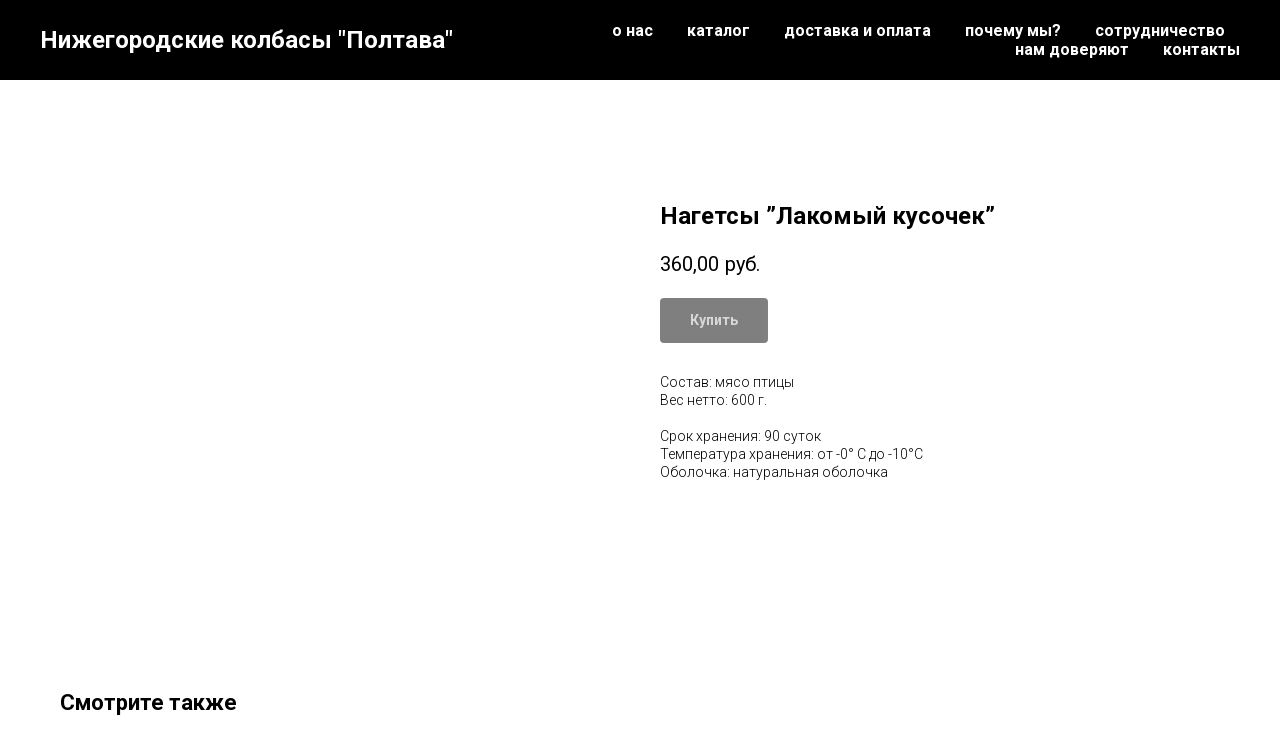

--- FILE ---
content_type: text/html; charset=UTF-8
request_url: https://shop-kolbasa-nn.ru/chilled/tproduct/575564607-533802074221-nagetsi-lakomii-kusochek
body_size: 20667
content:
<!DOCTYPE html> <html> <head> <meta charset="utf-8" /> <meta http-equiv="Content-Type" content="text/html; charset=utf-8" /> <meta name="viewport" content="width=device-width, initial-scale=1.0" /> <!--metatextblock-->
<title>Нагетсы Лакомый кусочек</title>
<meta name="description" content="Вкусные и свежие Нагетсы Лакомый кусочек c доставкой в Нижнем Новгороде">
<meta name="keywords" content="Нагетсы Лакомый кусочек, нагетсы, в Нижнем Новгороде">
<meta property="og:title" content="Нагетсы Лакомый кусочек" />
<meta property="og:description" content="Вкусные и свежие Нагетсы Лакомый кусочек c доставкой в Нижнем Новгороде" />
<meta property="og:type" content="website" />
<meta property="og:url" content="https://shop-kolbasa-nn.ru/chilled/tproduct/575564607-533802074221-nagetsi-lakomii-kusochek" />
<meta property="og:image" content="https://static.tildacdn.com/tild6630-6538-4031-b334-396264616137/44.png" />
<link rel="canonical" href="https://shop-kolbasa-nn.ru/chilled/tproduct/575564607-533802074221-nagetsi-lakomii-kusochek" />
<!--/metatextblock--> <meta name="format-detection" content="telephone=no" /> <meta http-equiv="x-dns-prefetch-control" content="on"> <link rel="dns-prefetch" href="https://ws.tildacdn.com"> <link rel="dns-prefetch" href="https://static.tildacdn.com"> <link rel="shortcut icon" href="https://static.tildacdn.com/tild6333-6562-4965-b261-336334626332/favicon-3.ico" type="image/x-icon" /> <link rel="apple-touch-icon" href="https://static.tildacdn.com/tild3937-3162-4938-a238-623037343865/Nizhegorodskie_kolba.png"> <link rel="apple-touch-icon" sizes="76x76" href="https://static.tildacdn.com/tild3937-3162-4938-a238-623037343865/Nizhegorodskie_kolba.png"> <link rel="apple-touch-icon" sizes="152x152" href="https://static.tildacdn.com/tild3937-3162-4938-a238-623037343865/Nizhegorodskie_kolba.png"> <link rel="apple-touch-startup-image" href="https://static.tildacdn.com/tild3937-3162-4938-a238-623037343865/Nizhegorodskie_kolba.png"> <meta name="msapplication-TileColor" content="#000000"> <meta name="msapplication-TileImage" content="https://static.tildacdn.com/tild3162-3330-4066-b466-303334386635/Nizhegorodskie_kolba.png"> <!-- Assets --> <script src="https://neo.tildacdn.com/js/tilda-fallback-1.0.min.js" async charset="utf-8"></script> <link rel="stylesheet" href="https://static.tildacdn.com/css/tilda-grid-3.0.min.css" type="text/css" media="all" onerror="this.loaderr='y';"/> <link rel="stylesheet" href="https://static.tildacdn.com/ws/project3152366/tilda-blocks-page15947971.min.css?t=1768590122" type="text/css" media="all" onerror="this.loaderr='y';" /><link rel="stylesheet" href="https://static.tildacdn.com/ws/project3152366/tilda-blocks-page15947566.min.css?t=1768590122" type="text/css" media="all" onerror="this.loaderr='y';" /><link rel="stylesheet" href="https://static.tildacdn.com/ws/project3152366/tilda-blocks-page35623191.min.css?t=1768590098" type="text/css" media="all" onerror="this.loaderr='y';" /> <link rel="preconnect" href="https://fonts.gstatic.com"> <link href="https://fonts.googleapis.com/css2?family=Roboto:wght@300;400;500;700&subset=latin,cyrillic" rel="stylesheet"> <link rel="stylesheet" href="https://static.tildacdn.com/css/tilda-animation-2.0.min.css" type="text/css" media="all" onerror="this.loaderr='y';" /> <link rel="stylesheet" href="https://static.tildacdn.com/css/tilda-forms-1.0.min.css" type="text/css" media="all" onerror="this.loaderr='y';" /> <link rel="stylesheet" href="https://static.tildacdn.com/css/tilda-cart-1.0.min.css" type="text/css" media="all" onerror="this.loaderr='y';" /> <link rel="stylesheet" href="https://static.tildacdn.com/css/tilda-menusub-1.0.min.css" type="text/css" media="print" onload="this.media='all';" onerror="this.loaderr='y';" /> <noscript><link rel="stylesheet" href="https://static.tildacdn.com/css/tilda-menusub-1.0.min.css" type="text/css" media="all" /></noscript> <link rel="stylesheet" href="https://static.tildacdn.com/css/tilda-popup-1.1.min.css" type="text/css" media="print" onload="this.media='all';" onerror="this.loaderr='y';" /> <noscript><link rel="stylesheet" href="https://static.tildacdn.com/css/tilda-popup-1.1.min.css" type="text/css" media="all" /></noscript> <link rel="stylesheet" href="https://static.tildacdn.com/css/tilda-cover-1.0.min.css" type="text/css" media="all" onerror="this.loaderr='y';" /> <link rel="stylesheet" href="https://static.tildacdn.com/css/tilda-slds-1.4.min.css" type="text/css" media="print" onload="this.media='all';" onerror="this.loaderr='y';" /> <noscript><link rel="stylesheet" href="https://static.tildacdn.com/css/tilda-slds-1.4.min.css" type="text/css" media="all" /></noscript> <link rel="stylesheet" href="https://static.tildacdn.com/css/tilda-catalog-1.1.min.css" type="text/css" media="print" onload="this.media='all';" onerror="this.loaderr='y';" /> <noscript><link rel="stylesheet" href="https://static.tildacdn.com/css/tilda-catalog-1.1.min.css" type="text/css" media="all" /></noscript> <link rel="stylesheet" href="https://static.tildacdn.com/css/tilda-catalog-filters-1.0.min.css" type="text/css" media="all" onerror="this.loaderr='y';" /> <link rel="stylesheet" href="https://static.tildacdn.com/css/tilda-menu-widgeticons-1.0.min.css" type="text/css" media="all" onerror="this.loaderr='y';" /> <link rel="stylesheet" href="https://static.tildacdn.com/css/tilda-zoom-2.0.min.css" type="text/css" media="print" onload="this.media='all';" onerror="this.loaderr='y';" /> <noscript><link rel="stylesheet" href="https://static.tildacdn.com/css/tilda-zoom-2.0.min.css" type="text/css" media="all" /></noscript> <script nomodule src="https://static.tildacdn.com/js/tilda-polyfill-1.0.min.js" charset="utf-8"></script> <script type="text/javascript">function t_onReady(func) {if(document.readyState!='loading') {func();} else {document.addEventListener('DOMContentLoaded',func);}}
function t_onFuncLoad(funcName,okFunc,time) {if(typeof window[funcName]==='function') {okFunc();} else {setTimeout(function() {t_onFuncLoad(funcName,okFunc,time);},(time||100));}}function t_throttle(fn,threshhold,scope) {return function() {fn.apply(scope||this,arguments);};}function t396_initialScale(t){var e=document.getElementById("rec"+t);if(e){var i=e.querySelector(".t396__artboard");if(i){window.tn_scale_initial_window_width||(window.tn_scale_initial_window_width=document.documentElement.clientWidth);var a=window.tn_scale_initial_window_width,r=[],n,l=i.getAttribute("data-artboard-screens");if(l){l=l.split(",");for(var o=0;o<l.length;o++)r[o]=parseInt(l[o],10)}else r=[320,480,640,960,1200];for(var o=0;o<r.length;o++){var d=r[o];a>=d&&(n=d)}var _="edit"===window.allrecords.getAttribute("data-tilda-mode"),c="center"===t396_getFieldValue(i,"valign",n,r),s="grid"===t396_getFieldValue(i,"upscale",n,r),w=t396_getFieldValue(i,"height_vh",n,r),g=t396_getFieldValue(i,"height",n,r),u=!!window.opr&&!!window.opr.addons||!!window.opera||-1!==navigator.userAgent.indexOf(" OPR/");if(!_&&c&&!s&&!w&&g&&!u){var h=parseFloat((a/n).toFixed(3)),f=[i,i.querySelector(".t396__carrier"),i.querySelector(".t396__filter")],v=Math.floor(parseInt(g,10)*h)+"px",p;i.style.setProperty("--initial-scale-height",v);for(var o=0;o<f.length;o++)f[o].style.setProperty("height","var(--initial-scale-height)");t396_scaleInitial__getElementsToScale(i).forEach((function(t){t.style.zoom=h}))}}}}function t396_scaleInitial__getElementsToScale(t){return t?Array.prototype.slice.call(t.children).filter((function(t){return t&&(t.classList.contains("t396__elem")||t.classList.contains("t396__group"))})):[]}function t396_getFieldValue(t,e,i,a){var r,n=a[a.length-1];if(!(r=i===n?t.getAttribute("data-artboard-"+e):t.getAttribute("data-artboard-"+e+"-res-"+i)))for(var l=0;l<a.length;l++){var o=a[l];if(!(o<=i)&&(r=o===n?t.getAttribute("data-artboard-"+e):t.getAttribute("data-artboard-"+e+"-res-"+o)))break}return r}window.TN_SCALE_INITIAL_VER="1.0",window.tn_scale_initial_window_width=null;</script> <script src="https://static.tildacdn.com/js/jquery-1.10.2.min.js" charset="utf-8" onerror="this.loaderr='y';"></script> <script src="https://static.tildacdn.com/js/tilda-scripts-3.0.min.js" charset="utf-8" defer onerror="this.loaderr='y';"></script> <script src="https://static.tildacdn.com/ws/project3152366/tilda-blocks-page15947971.min.js?t=1768590122" onerror="this.loaderr='y';"></script><script src="https://static.tildacdn.com/ws/project3152366/tilda-blocks-page15947566.min.js?t=1768590122" onerror="this.loaderr='y';"></script><script src="https://static.tildacdn.com/ws/project3152366/tilda-blocks-page35623191.min.js?t=1768590098" charset="utf-8" onerror="this.loaderr='y';"></script> <script src="https://static.tildacdn.com/js/tilda-lazyload-1.0.min.js" charset="utf-8" async onerror="this.loaderr='y';"></script> <script src="https://static.tildacdn.com/js/tilda-animation-2.0.min.js" charset="utf-8" async onerror="this.loaderr='y';"></script> <script src="https://static.tildacdn.com/js/tilda-forms-1.0.min.js" charset="utf-8" async onerror="this.loaderr='y';"></script> <script src="https://static.tildacdn.com/js/tilda-cart-1.1.min.js" charset="utf-8" async onerror="this.loaderr='y';"></script> <script src="https://static.tildacdn.com/js/tilda-widget-positions-1.0.min.js" charset="utf-8" async onerror="this.loaderr='y';"></script> <script src="https://static.tildacdn.com/js/tilda-menusub-1.0.min.js" charset="utf-8" async onerror="this.loaderr='y';"></script> <script src="https://static.tildacdn.com/js/tilda-menu-1.0.min.js" charset="utf-8" async onerror="this.loaderr='y';"></script> <script src="https://static.tildacdn.com/js/tilda-zero-1.1.min.js" charset="utf-8" async onerror="this.loaderr='y';"></script> <script src="https://static.tildacdn.com/js/tilda-popup-1.0.min.js" charset="utf-8" async onerror="this.loaderr='y';"></script> <script src="https://static.tildacdn.com/js/tilda-cover-1.0.min.js" charset="utf-8" async onerror="this.loaderr='y';"></script> <script src="https://static.tildacdn.com/js/hammer.min.js" charset="utf-8" async onerror="this.loaderr='y';"></script> <script src="https://static.tildacdn.com/js/tilda-slds-1.4.min.js" charset="utf-8" async onerror="this.loaderr='y';"></script> <script src="https://static.tildacdn.com/js/tilda-products-1.0.min.js" charset="utf-8" async onerror="this.loaderr='y';"></script> <script src="https://static.tildacdn.com/js/tilda-catalog-1.1.min.js" charset="utf-8" async onerror="this.loaderr='y';"></script> <script src="https://static.tildacdn.com/js/tilda-menu-widgeticons-1.0.min.js" charset="utf-8" async onerror="this.loaderr='y';"></script> <script src="https://static.tildacdn.com/js/tilda-zoom-2.0.min.js" charset="utf-8" async onerror="this.loaderr='y';"></script> <script src="https://static.tildacdn.com/js/tilda-zero-scale-1.0.min.js" charset="utf-8" async onerror="this.loaderr='y';"></script> <script src="https://static.tildacdn.com/js/tilda-skiplink-1.0.min.js" charset="utf-8" async onerror="this.loaderr='y';"></script> <script src="https://static.tildacdn.com/js/tilda-events-1.0.min.js" charset="utf-8" async onerror="this.loaderr='y';"></script> <script type="text/javascript">window.dataLayer=window.dataLayer||[];</script> <!-- Google Tag Manager --> <script type="text/javascript">(function(w,d,s,l,i){w[l]=w[l]||[];w[l].push({'gtm.start':new Date().getTime(),event:'gtm.js'});var f=d.getElementsByTagName(s)[0],j=d.createElement(s),dl=l!='dataLayer'?'&l='+l:'';j.async=true;j.src='https://www.googletagmanager.com/gtm.js?id='+i+dl;f.parentNode.insertBefore(j,f);})(window,document,'script','dataLayer','GTM-WVXCXPT');</script> <!-- End Google Tag Manager --> <!-- Global Site Tag (gtag.js) - Google Analytics --> <script type="text/javascript" data-tilda-cookie-type="analytics">window.mainTracker='gtag';window.gtagTrackerID='G-SG0W0V0V10';function gtag(){dataLayer.push(arguments);}
setTimeout(function(){(function(w,d,s,i){var f=d.getElementsByTagName(s)[0],j=d.createElement(s);j.async=true;j.src='https://www.googletagmanager.com/gtag/js?id='+i;f.parentNode.insertBefore(j,f);gtag('js',new Date());gtag('config',i,{});})(window,document,'script',window.gtagTrackerID);},2000);</script> <!-- VK Pixel Code --> <script type="text/javascript" data-tilda-cookie-type="advertising">setTimeout(function(){!function(){var t=document.createElement("script");t.type="text/javascript",t.async=!0,t.src="https://vk.com/js/api/openapi.js?161",t.onload=function(){VK.Retargeting.Init("VK-RTRG-1722963-7lULF"),VK.Retargeting.Hit()},document.head.appendChild(t)}();},2000);</script> <!-- End VK Pixel Code --> <script type="text/javascript">(function() {if((/bot|google|yandex|baidu|bing|msn|duckduckbot|teoma|slurp|crawler|spider|robot|crawling|facebook/i.test(navigator.userAgent))===false&&typeof(sessionStorage)!='undefined'&&sessionStorage.getItem('visited')!=='y'&&document.visibilityState){var style=document.createElement('style');style.type='text/css';style.innerHTML='@media screen and (min-width: 980px) {.t-records {opacity: 0;}.t-records_animated {-webkit-transition: opacity ease-in-out .2s;-moz-transition: opacity ease-in-out .2s;-o-transition: opacity ease-in-out .2s;transition: opacity ease-in-out .2s;}.t-records.t-records_visible {opacity: 1;}}';document.getElementsByTagName('head')[0].appendChild(style);function t_setvisRecs(){var alr=document.querySelectorAll('.t-records');Array.prototype.forEach.call(alr,function(el) {el.classList.add("t-records_animated");});setTimeout(function() {Array.prototype.forEach.call(alr,function(el) {el.classList.add("t-records_visible");});sessionStorage.setItem("visited","y");},400);}
document.addEventListener('DOMContentLoaded',t_setvisRecs);}})();</script></head> <body class="t-body" style="margin:0;"> <!--allrecords--> <div id="allrecords" class="t-records" data-product-page="y" data-hook="blocks-collection-content-node" data-tilda-project-id="3152366" data-tilda-page-id="35623191" data-tilda-page-alias="chilled" data-tilda-formskey="3bc8c4bf8bd7782f6216d14ebede1e4c" data-tilda-stat-scroll="yes" data-tilda-lazy="yes" data-tilda-root-zone="com" data-tilda-project-country="RU">
<!-- PRODUCT START -->

                
                        
                    
        
        
<!-- product header -->
<!--header-->
<div id="t-header" class="t-records" data-hook="blocks-collection-content-node" data-tilda-project-id="3152366" data-tilda-page-id="15947971" data-tilda-page-alias="menu" data-tilda-formskey="3bc8c4bf8bd7782f6216d14ebede1e4c" data-tilda-stat-scroll="yes" data-tilda-lazy="yes" data-tilda-root-zone="one"      data-tilda-project-country="RU">

    <div id="rec260733017" class="r t-rec t-screenmin-640px" style="background-color:#141010; "  data-record-type="456"  data-screen-min="640px"  data-bg-color="#141010"  >
<!-- T456 -->


<div id="nav260733017marker"></div>
		
<div id="nav260733017"  class="t456 t456__positionstatic  " style="background-color: rgba(0,0,0,1);  " data-bgcolor-hex="#000000" data-bgcolor-rgba="rgba(0,0,0,1)" data-navmarker="nav260733017marker" data-appearoffset="" data-bgopacity-two="" data-menushadow="" data-menushadow-css="" data-bgopacity="1"   data-menu-items-align="right" data-menu="yes">
	<div class="t456__maincontainer " style="">
					<div class="t456__leftwrapper" style="min-width:90px;width:90px;">
				<div class="t456__logowrapper" >
										<a href="/" >
																		<div class="t456__logo t-title" field="title"><div style="font-family:'Roboto';" data-customstyle="yes"><span style="font-weight: 100;"><strong>Нижегородские колбасы "Полтава"</strong></span></div></div>
																</a>
									</div>
			</div>
		
					<nav
				class="t456__rightwrapper t456__menualign_right"
				style="">
				<ul role="list" class="t456__list t-menu__list">
																														<li class="t456__list_item"
								style="padding:0 15px 0 0;">
								<a class="t-menu__link-item"
								   										href="https://shop-kolbasa-nn.ru/#about"
																		                                    
																		data-menu-submenu-hook=""
									data-menu-item-number="1">о нас</a>
																</li>
																				<li class="t456__list_item"
								style="padding:0 15px;">
								<a class="t-menu__link-item"
								   										href="https://shop-kolbasa-nn.ru/catalog"
																		                                    
																		data-menu-submenu-hook=""
									data-menu-item-number="2">каталог</a>
																</li>
																				<li class="t456__list_item"
								style="padding:0 15px;">
								<a class="t-menu__link-item"
								   										href="https://shop-kolbasa-nn.ru/#delivery"
																		                                    
																		data-menu-submenu-hook=""
									data-menu-item-number="3">доставка и оплата</a>
																</li>
																				<li class="t456__list_item"
								style="padding:0 15px;">
								<a class="t-menu__link-item"
								   										href="https://shop-kolbasa-nn.ru/#whyus"
																		                                    
																		data-menu-submenu-hook=""
									data-menu-item-number="4">почему мы?</a>
																</li>
																				<li class="t456__list_item"
								style="padding:0 15px;">
								<a class="t-menu__link-item"
								   										href="https://shop-kolbasa-nn.ru/#partnership"
																		                                    
																		data-menu-submenu-hook=""
									data-menu-item-number="5">сотрудничество</a>
																</li>
																				<li class="t456__list_item"
								style="padding:0 15px;">
								<a class="t-menu__link-item"
								   										href="https://shop-kolbasa-nn.ru/#reviews"
																		                                    
																		data-menu-submenu-hook=""
									data-menu-item-number="6">нам доверяют</a>
																</li>
																				<li class="t456__list_item"
								style="padding:0 0 0 15px;">
								<a class="t-menu__link-item"
								   										href="https://shop-kolbasa-nn.ru/#contact"
																		                                    
																		data-menu-submenu-hook=""
									data-menu-item-number="7">контакты</a>
																</li>
																														</ul>
			</nav>
		
			</div>
</div>



	
	<style>
		@media screen and (max-width: 980px) {
			#rec260733017 .t456__leftcontainer{
				padding: 20px;
			}
		}
		@media screen and (max-width: 980px) {
			#rec260733017 .t456__imglogo{
				padding: 20px 0;
			}
		}
	</style>
	


<script type="text/javascript">

	
			
		t_onReady(function() {
			t_onFuncLoad('t_menu__highlightActiveLinks', function () {
				t_menu__highlightActiveLinks('.t456__list_item a');
			});
			
						
		});
		
	
	
	t_onReady(function () {
		t_onFuncLoad('t_menu__setBGcolor', function () {
			t_menu__setBGcolor('260733017', '.t456');

        	window.addEventListener('resize', function () {
        		t_menu__setBGcolor('260733017', '.t456');
        	});
		});
		t_onFuncLoad('t_menu__interactFromKeyboard', function () {
	        t_menu__interactFromKeyboard('260733017');
		});
	});
	

	
	</script>



<style>
#rec260733017 .t-menu__link-item{
		}







@supports (overflow:-webkit-marquee) and (justify-content:inherit)
{
	#rec260733017 .t-menu__link-item,
	#rec260733017 .t-menu__link-item.t-active {
	opacity: 1 !important;
	}
}
</style>
																							

	















	
				
				
					
						
		
										
		
							
					
									
		 

		
				
	








	
				
				
					
						
		
										
		
									
																
		 

		
							
						
		
										
		
									
																
		 

		
				
			<style> #rec260733017 .t456__logowrapper a {   color: #ffffff; } #rec260733017 a.t-menu__link-item {   color: #ffffff; font-weight: 600; }</style>
	








	
				
				
					
						
		
										
		
							
					
																
		 

		
				
			<style> #rec260733017 .t456__logo {   color: #ffffff; }</style>
	
	                                                        
    
</div>


    <div id="rec644839574" class="r t-rec t-rec_pt_0 t-rec_pb_0 t-screenmax-640px" style="padding-top:0px;padding-bottom:0px; " data-animationappear="off" data-record-type="450"   data-screen-max="640px"   >
	
	
	
	

			

	<div class="t450__menu__content  "
		style="top:15px;  "
		data-menu="yes" data-appearoffset="" data-hideoffset=""
										>
				<div class="t450__burger_container t450__small ">
			<div class="t450__burger_bg t450__burger_cirqle"
				style="; opacity:0.50;">
			</div>
			
<button type="button" 
    class="t-menuburger t-menuburger_first t-menuburger__small" 
    aria-label="Navigation menu" 
    aria-expanded="false">
	<span style="background-color:#ffffff;"></span>
	<span style="background-color:#ffffff;"></span>
	<span style="background-color:#ffffff;"></span>
	<span style="background-color:#ffffff;"></span>
</button>


<script>
function t_menuburger_init(recid) {
	var rec = document.querySelector('#rec' + recid);
	if (!rec) return;
    var burger = rec.querySelector('.t-menuburger');
	if (!burger) return;
    var isSecondStyle = burger.classList.contains('t-menuburger_second');
    if (isSecondStyle && !window.isMobile && !('ontouchend' in document)) {
        burger.addEventListener('mouseenter', function() {
            if (burger.classList.contains('t-menuburger-opened')) return;
            burger.classList.remove('t-menuburger-unhovered');
            burger.classList.add('t-menuburger-hovered');
        });
        burger.addEventListener('mouseleave', function() {
            if (burger.classList.contains('t-menuburger-opened')) return;
            burger.classList.remove('t-menuburger-hovered');
            burger.classList.add('t-menuburger-unhovered');
            setTimeout(function() {
                burger.classList.remove('t-menuburger-unhovered');
            }, 300);
        });
    }

    burger.addEventListener('click', function() {
        if (!burger.closest('.tmenu-mobile') &&
            !burger.closest('.t450__burger_container') &&
            !burger.closest('.t466__container') &&
            !burger.closest('.t204__burger') &&
			!burger.closest('.t199__js__menu-toggler')) {
                burger.classList.toggle('t-menuburger-opened');
                burger.classList.remove('t-menuburger-unhovered');
            }
    });

    var menu = rec.querySelector('[data-menu="yes"]');
    if (!menu) return;
    var menuLinks = menu.querySelectorAll('.t-menu__link-item');
	var submenuClassList = ['t978__menu-link_hook', 't978__tm-link', 't966__tm-link', 't794__tm-link', 't-menusub__target-link'];
    Array.prototype.forEach.call(menuLinks, function (link) {
        link.addEventListener('click', function () {
			var isSubmenuHook = submenuClassList.some(function (submenuClass) {
				return link.classList.contains(submenuClass);
			});
			if (isSubmenuHook) return;
            burger.classList.remove('t-menuburger-opened');
        });
    });

	menu.addEventListener('clickedAnchorInTooltipMenu', function () {
		burger.classList.remove('t-menuburger-opened');
	});
}
t_onReady(function() {
	t_onFuncLoad('t_menuburger_init', function(){t_menuburger_init('644839574');});
});
</script>


<style>
.t-menuburger {
    position: relative;
    flex-shrink: 0;
    width: 28px;
    height: 20px;
    padding: 0;
    border: none;
    background-color: transparent;
    outline: none;
    -webkit-transform: rotate(0deg);
    transform: rotate(0deg);
    transition: transform .5s ease-in-out;
    cursor: pointer;
    z-index: 999;
}

/*---menu burger lines---*/
.t-menuburger span {
    display: block;
    position: absolute;
    width: 100%;
    opacity: 1;
    left: 0;
    -webkit-transform: rotate(0deg);
    transform: rotate(0deg);
    transition: .25s ease-in-out;
    height: 3px;
    background-color: #000;
}
.t-menuburger span:nth-child(1) {
    top: 0px;
}
.t-menuburger span:nth-child(2),
.t-menuburger span:nth-child(3) {
    top: 8px;
}
.t-menuburger span:nth-child(4) {
    top: 16px;
}

/*menu burger big*/
.t-menuburger__big {
    width: 42px;
    height: 32px;
}
.t-menuburger__big span {
    height: 5px;
}
.t-menuburger__big span:nth-child(2),
.t-menuburger__big span:nth-child(3) {
    top: 13px;
}
.t-menuburger__big span:nth-child(4) {
    top: 26px;
}

/*menu burger small*/
.t-menuburger__small {
    width: 22px;
    height: 14px;
}
.t-menuburger__small span {
    height: 2px;
}
.t-menuburger__small span:nth-child(2),
.t-menuburger__small span:nth-child(3) {
    top: 6px;
}
.t-menuburger__small span:nth-child(4) {
    top: 12px;
}

/*menu burger opened*/
.t-menuburger-opened span:nth-child(1) {
    top: 8px;
    width: 0%;
    left: 50%;
}
.t-menuburger-opened span:nth-child(2) {
    -webkit-transform: rotate(45deg);
    transform: rotate(45deg);
}
.t-menuburger-opened span:nth-child(3) {
    -webkit-transform: rotate(-45deg);
    transform: rotate(-45deg);
}
.t-menuburger-opened span:nth-child(4) {
    top: 8px;
    width: 0%;
    left: 50%;
}
.t-menuburger-opened.t-menuburger__big span:nth-child(1) {
    top: 6px;
}
.t-menuburger-opened.t-menuburger__big span:nth-child(4) {
    top: 18px;
}
.t-menuburger-opened.t-menuburger__small span:nth-child(1),
.t-menuburger-opened.t-menuburger__small span:nth-child(4) {
    top: 6px;
}

/*---menu burger first style---*/
@media (hover), (min-width:0\0) {
    .t-menuburger_first:hover span:nth-child(1) {
        transform: translateY(1px);
    }
    .t-menuburger_first:hover span:nth-child(4) {
        transform: translateY(-1px);
    }
    .t-menuburger_first.t-menuburger__big:hover span:nth-child(1) {
        transform: translateY(3px);
    }
    .t-menuburger_first.t-menuburger__big:hover span:nth-child(4) {
        transform: translateY(-3px);
    }
}

/*---menu burger second style---*/
.t-menuburger_second span:nth-child(2),
.t-menuburger_second span:nth-child(3) {
    width: 80%;
    left: 20%;
    right: 0;
}
@media (hover), (min-width:0\0) {
    .t-menuburger_second.t-menuburger-hovered span:nth-child(2),
    .t-menuburger_second.t-menuburger-hovered span:nth-child(3) {
        animation: t-menuburger-anim 0.3s ease-out normal forwards;
    }
    .t-menuburger_second.t-menuburger-unhovered span:nth-child(2),
    .t-menuburger_second.t-menuburger-unhovered span:nth-child(3) {
        animation: t-menuburger-anim2 0.3s ease-out normal forwards;
    }
}

.t-menuburger_second.t-menuburger-opened span:nth-child(2),
.t-menuburger_second.t-menuburger-opened span:nth-child(3){
    left: 0;
    right: 0;
    width: 100%!important;
}

/*---menu burger third style---*/
.t-menuburger_third span:nth-child(4) {
    width: 70%;
    left: unset;
    right: 0;
}
@media (hover), (min-width:0\0) {
    .t-menuburger_third:not(.t-menuburger-opened):hover span:nth-child(4) {
        width: 100%;
    }
}
.t-menuburger_third.t-menuburger-opened span:nth-child(4) {
    width: 0!important;
    right: 50%;
}

/*---menu burger fourth style---*/
.t-menuburger_fourth {
	height: 12px;
}
.t-menuburger_fourth.t-menuburger__small {
	height: 8px;
}
.t-menuburger_fourth.t-menuburger__big {
	height: 18px;
}
.t-menuburger_fourth span:nth-child(2),
.t-menuburger_fourth span:nth-child(3) {
    top: 4px;
    opacity: 0;
}
.t-menuburger_fourth span:nth-child(4) {
    top: 8px;
}
.t-menuburger_fourth.t-menuburger__small span:nth-child(2),
.t-menuburger_fourth.t-menuburger__small span:nth-child(3) {
    top: 3px;
}
.t-menuburger_fourth.t-menuburger__small span:nth-child(4) {
    top: 6px;
}
.t-menuburger_fourth.t-menuburger__small span:nth-child(2),
.t-menuburger_fourth.t-menuburger__small span:nth-child(3) {
    top: 3px;
}
.t-menuburger_fourth.t-menuburger__small span:nth-child(4) {
    top: 6px;
}
.t-menuburger_fourth.t-menuburger__big span:nth-child(2),
.t-menuburger_fourth.t-menuburger__big span:nth-child(3) {
    top: 6px;
}
.t-menuburger_fourth.t-menuburger__big span:nth-child(4) {
    top: 12px;
}
@media (hover), (min-width:0\0) {
    .t-menuburger_fourth:not(.t-menuburger-opened):hover span:nth-child(1) {
        transform: translateY(1px);
    }
    .t-menuburger_fourth:not(.t-menuburger-opened):hover span:nth-child(4) {
        transform: translateY(-1px);
    }
    .t-menuburger_fourth.t-menuburger__big:not(.t-menuburger-opened):hover span:nth-child(1) {
        transform: translateY(3px);
    }
    .t-menuburger_fourth.t-menuburger__big:not(.t-menuburger-opened):hover span:nth-child(4) {
        transform: translateY(-3px);
    }
}
.t-menuburger_fourth.t-menuburger-opened span:nth-child(1),
.t-menuburger_fourth.t-menuburger-opened span:nth-child(4) {
    top: 4px;
}
.t-menuburger_fourth.t-menuburger-opened span:nth-child(2),
.t-menuburger_fourth.t-menuburger-opened span:nth-child(3) {
    opacity: 1;
}

/*---menu burger animations---*/
@keyframes t-menuburger-anim {
    0% {
        width: 80%;
        left: 20%;
        right: 0;
    }

    50% {
        width: 100%;
        left: 0;
        right: 0;
    }

    100% {
        width: 80%;
        left: 0;
        right: 20%;

    }
}
@keyframes t-menuburger-anim2 {
    0% {
        width: 80%;
        left: 0;
    }

    50% {
        width: 100%;
        right: 0;
        left: 0;
    }

    100% {
        width: 80%;
        left: 20%;
        right: 0;
    }
}
</style>		</div>
	</div>

<!-- t450 -->


	<div id="nav644839574marker"></div>
	<div class="t450__overlay">
		<div class="t450__overlay_bg"
			style=" ">
		</div>
	</div>

	<div id="nav644839574" 		class="t450  "
		data-tooltip-hook="#menuopen"
		style="max-width: 260px;">
		<button type="button"
			class="t450__close-button t450__close t450_opened "
						aria-label="Close menu">
			<div class="t450__close_icon" style="color:#ffffff;">
				<span></span>
				<span></span>
				<span></span>
				<span></span>
			</div>
		</button>
		<div class="t450__container t-align_left">
			<div class="t450__top">
									<div class="t450__logowrapper">
																					<div class="t450__logo t-heading t-heading_xs" field="title"><div style="font-size:20px;" data-customstyle="yes">Нижегородские колбасы "Полтава"</div></div>
																		</div>
				
									<nav class="t450__menu">
						<ul role="list" class="t450__list t-menu__list">
																																								<li class="t450__list_item"
										>
										<a class="t-menu__link-item "
											href="https://shop-kolbasa-nn.ru/#about"
																																												
																						data-menu-submenu-hook=""
											data-menu-item-number="1"
										>
											о нас
										</a>
																			</li>
																										<li class="t450__list_item"
										>
										<a class="t-menu__link-item "
											href="https://shop-kolbasa-nn.ru/catalog"
																																												
																						data-menu-submenu-hook=""
											data-menu-item-number="2"
										>
											каталог
										</a>
																			</li>
																										<li class="t450__list_item"
										>
										<a class="t-menu__link-item "
											href="https://shop-kolbasa-nn.ru/#delivery"
																																												
																						data-menu-submenu-hook=""
											data-menu-item-number="3"
										>
											доставка и оплата
										</a>
																			</li>
																										<li class="t450__list_item"
										>
										<a class="t-menu__link-item "
											href="https://shop-kolbasa-nn.ru/#whyus"
																																												
																						data-menu-submenu-hook=""
											data-menu-item-number="4"
										>
											почему мы?
										</a>
																			</li>
																										<li class="t450__list_item"
										>
										<a class="t-menu__link-item "
											href="https://shop-kolbasa-nn.ru/#partnership"
																																												
																						data-menu-submenu-hook=""
											data-menu-item-number="5"
										>
											сотрудничество
										</a>
																			</li>
																										<li class="t450__list_item"
										>
										<a class="t-menu__link-item "
											href="https://shop-kolbasa-nn.ru/#reviews"
																																												
																						data-menu-submenu-hook=""
											data-menu-item-number="6"
										>
											нам доверяют
										</a>
																			</li>
																										<li class="t450__list_item"
										>
										<a class="t-menu__link-item "
											href="https://shop-kolbasa-nn.ru/#contact"
																																												
																						data-menu-submenu-hook=""
											data-menu-item-number="7"
										>
											контакты
										</a>
																			</li>
																																										</ul>
					</nav>
							</div>

			<div class="t450__rightside">
							</div>
		</div>
	</div>


<script>
	t_onReady(function() {
		var rec = document.querySelector('#rec644839574');
		if (!rec) return;

		rec.setAttribute('data-animationappear', 'off');
		rec.style.opacity = 1;

		t_onFuncLoad('t450_initMenu', function () {
			t450_initMenu('644839574');
		});

					t_onFuncLoad('t_menuWidgets__init', function () {
				t_menuWidgets__init('644839574');
			});
					});
</script>



<style>
#rec644839574 .t-menu__link-item{
		}







@supports (overflow:-webkit-marquee) and (justify-content:inherit)
{
	#rec644839574 .t-menu__link-item,
	#rec644839574 .t-menu__link-item.t-active {
	opacity: 1 !important;
	}
}
</style>

																							

	















	
				
				
					
						
		
										
		
							
					
									
		 

		
				
	









	
				
				
					
						
		
										
		
							
					
									
		 

		
							
						
		
										
		
							
					
									
		 

		
				
	








	
				
				
					
						
		
										
		
									
									
		 

		
							
						
		
										
		
									
																
		 

		
				
			<style> #rec644839574 a.t-menu__link-item {  font-size: 16px;  color: #ffffff; font-family: 'Roboto'; }</style>
	








	
				
				
					
						
		
										
		
							
																					
														
																
		 

		
				
			<style> #rec644839574 .t450__right_langs_lang a {   color: #ffffff; font-family: 'Roboto'; }</style>
	

</div>

</div>
<!--/header-->


<style>
    /* fix for hide popup close panel where product header set */
    .t-store .t-store__prod-popup__close-txt-wr, .t-store .t-popup__close {
        display: none !important;
    }
</style>

<!-- /product header -->

<div id="rec575564607" class="r t-rec" style="background-color:#ffffff;" data-bg-color="#ffffff">
    <div class="t-store t-store__prod-snippet__container">

        
                <div class="t-store__prod-popup__close-txt-wr" style="position:absolute;">
            <a href="https://shop-kolbasa-nn.ru/chilled" class="js-store-close-text t-store__prod-popup__close-txt t-descr t-descr_xxs" style="color:#000000;">
                Продолжить покупки
            </a>
        </div>
        
        <a href="https://shop-kolbasa-nn.ru/chilled" class="t-popup__close" style="position:absolute; background-color:#ffffff">
            <div class="t-popup__close-wrapper">
                <svg class="t-popup__close-icon t-popup__close-icon_arrow" width="26px" height="26px" viewBox="0 0 26 26" version="1.1" xmlns="http://www.w3.org/2000/svg" xmlns:xlink="http://www.w3.org/1999/xlink"><path d="M10.4142136,5 L11.8284271,6.41421356 L5.829,12.414 L23.4142136,12.4142136 L23.4142136,14.4142136 L5.829,14.414 L11.8284271,20.4142136 L10.4142136,21.8284271 L2,13.4142136 L10.4142136,5 Z" fill="#000000"></path></svg>
                <svg class="t-popup__close-icon t-popup__close-icon_cross" width="23px" height="23px" viewBox="0 0 23 23" version="1.1" xmlns="http://www.w3.org/2000/svg" xmlns:xlink="http://www.w3.org/1999/xlink"><g stroke="none" stroke-width="1" fill="#000000" fill-rule="evenodd"><rect transform="translate(11.313708, 11.313708) rotate(-45.000000) translate(-11.313708, -11.313708) " x="10.3137085" y="-3.6862915" width="2" height="30"></rect><rect transform="translate(11.313708, 11.313708) rotate(-315.000000) translate(-11.313708, -11.313708) " x="10.3137085" y="-3.6862915" width="2" height="30"></rect></g></svg>
            </div>
        </a>
        
        <div class="js-store-product js-product t-store__product-snippet" data-product-lid="533802074221" data-product-uid="533802074221" itemscope itemtype="http://schema.org/Product">
            <meta itemprop="productID" content="533802074221" />

            <div class="t-container">
                <div>
                    <meta itemprop="image" content="https://static.tildacdn.com/tild6630-6538-4031-b334-396264616137/44.png" />
                    <div class="t-store__prod-popup__slider js-store-prod-slider t-store__prod-popup__col-left t-col t-col_6">
                        <div class="js-product-img" style="width:100%;padding-bottom:75%;background-size:cover;opacity:0;">
                        </div>
                    </div>
                    <div class="t-store__prod-popup__info t-align_left t-store__prod-popup__col-right t-col t-col_6">

                        <div class="t-store__prod-popup__title-wrapper">
                            <h1 class="js-store-prod-name js-product-name t-store__prod-popup__name t-name t-name_xl" itemprop="name" >Нагетсы ”Лакомый кусочек”</h1>
                            <div class="t-store__prod-popup__brand t-descr t-descr_xxs" >
                                                            </div>
                            <div class="t-store__prod-popup__sku t-descr t-descr_xxs">
                                <span class="js-store-prod-sku js-product-sku" translate="no" >
                                    
                                </span>
                            </div>
                        </div>

                                                                        <div itemprop="offers" itemscope itemtype="http://schema.org/Offer" style="display:none;">
                            <meta itemprop="serialNumber" content="533802074221" />
                                                        <meta itemprop="price" content="360.00" />
                            <meta itemprop="priceCurrency" content="RUB" />
                                                        <link itemprop="availability" href="http://schema.org/InStock">
                                                    </div>
                        
                                                
                        <div class="js-store-price-wrapper t-store__prod-popup__price-wrapper">
                            <div class="js-store-prod-price t-store__prod-popup__price t-store__prod-popup__price-item t-name t-name_md" style="font-weight:400;">
                                                                <div class="js-product-price js-store-prod-price-val t-store__prod-popup__price-value" data-product-price-def="360.0000" data-product-price-def-str="360,00">360,00</div><div class="t-store__prod-popup__price-currency" translate="no">руб.</div>
                                                            </div>
                            <div class="js-store-prod-price-old t-store__prod-popup__price_old t-store__prod-popup__price-item t-name t-name_md" style="font-weight:400;display:none;">
                                                                <div class="js-store-prod-price-old-val t-store__prod-popup__price-value"></div><div class="t-store__prod-popup__price-currency" translate="no">руб.</div>
                                                            </div>
                        </div>

                        <div class="js-product-controls-wrapper">
                        </div>

                        <div class="t-store__prod-popup__links-wrapper">
                                                    </div>

                                                <div class="t-store__prod-popup__btn-wrapper"   tt="Купить">
                                                        <a href="#order" class="t-store__prod-popup__btn t-store__prod-popup__btn_disabled t-btn t-btn_sm" style="color:#ffffff;background-color:#000000;border-radius:4px;-moz-border-radius:4px;-webkit-border-radius:4px;font-family:Roboto;">
                                <table style="width:100%; height:100%;">
                                    <tbody>
                                        <tr>
                                            <td class="js-store-prod-popup-buy-btn-txt">Купить</td>
                                        </tr>
                                    </tbody>
                                </table>
                            </a>
                                                    </div>
                        
                        <div class="js-store-prod-text t-store__prod-popup__text t-descr t-descr_xxs" >
                                                    <div class="js-store-prod-all-text" itemprop="description">
                                <div style="line-height: 18px;" data-customstyle="yes">Состав: мясо птицы<br />Вес нетто: 600 г.<br /><br />Срок хранения: 90 суток<br />Температура хранения: от -0° С до -10°С<br />Оболочка: натуральная оболочка</div>                            </div>
                                                                            <div class="js-store-prod-all-charcs">
                                                                                                                                                                        </div>
                                                </div>

                    </div>
                </div>

                            </div>
        </div>
                <div class="t-store__relevants__container">
            <div class="t-container">
                <div class="t-col">
                    <div class="t-store__relevants__title t-uptitle t-uptitle_xxl" >Смотрите также</div>
                    <div class="t-store__relevants-grid-cont js-store-relevants-grid-cont js-store-grid-cont t-store__valign-buttons t-store__grid-cont_mobile-one-row"></div>
                </div>
            </div>
        </div>
                <div class="js-store-error-msg t-store__error-msg-cont"></div>
        <div itemscope itemtype="http://schema.org/ImageGallery" style="display:none;">
                                                </div>

    </div>

                        
                        
    
    <style>
        /* body bg color */
        
        .t-body {
            background-color:#ffffff;
        }
        

        /* body bg color end */
        /* Slider stiles */
        .t-slds__bullet_active .t-slds__bullet_body {
            background-color: #222 !important;
        }

        .t-slds__bullet:hover .t-slds__bullet_body {
            background-color: #222 !important;
        }
        /* Slider stiles end */
    </style>
    

            
        
    <style>
        

        

        
    </style>
    
    
        
    <style>
        
    </style>
    
    
        
    <style>
        
    </style>
    
    
        
        <style>
    
                                    
        </style>
    
    
    <div class="js-store-tpl-slider-arrows" style="display: none;">
                


<div class="t-slds__arrow_wrapper t-slds__arrow_wrapper-left" data-slide-direction="left">
  <div class="t-slds__arrow t-slds__arrow-left t-slds__arrow-withbg" style="width: 40px; height: 40px;background-color: rgba(255,255,255,1);">
    <div class="t-slds__arrow_body t-slds__arrow_body-left" style="width: 9px;">
      <svg style="display: block" viewBox="0 0 9.3 17" xmlns="http://www.w3.org/2000/svg" xmlns:xlink="http://www.w3.org/1999/xlink">
                <desc>Left</desc>
        <polyline
        fill="none"
        stroke="#000000"
        stroke-linejoin="butt"
        stroke-linecap="butt"
        stroke-width="1"
        points="0.5,0.5 8.5,8.5 0.5,16.5"
        />
      </svg>
    </div>
  </div>
</div>
<div class="t-slds__arrow_wrapper t-slds__arrow_wrapper-right" data-slide-direction="right">
  <div class="t-slds__arrow t-slds__arrow-right t-slds__arrow-withbg" style="width: 40px; height: 40px;background-color: rgba(255,255,255,1);">
    <div class="t-slds__arrow_body t-slds__arrow_body-right" style="width: 9px;">
      <svg style="display: block" viewBox="0 0 9.3 17" xmlns="http://www.w3.org/2000/svg" xmlns:xlink="http://www.w3.org/1999/xlink">
        <desc>Right</desc>
        <polyline
        fill="none"
        stroke="#000000"
        stroke-linejoin="butt"
        stroke-linecap="butt"
        stroke-width="1"
        points="0.5,0.5 8.5,8.5 0.5,16.5"
        />
      </svg>
    </div>
  </div>
</div>    </div>

    
    <script>
        t_onReady(function() {
            var tildacopyEl = document.getElementById('tildacopy');
            if (tildacopyEl) tildacopyEl.style.display = 'none';

            var recid = '575564607';
            var options = {};
            var product = {"uid":533802074221,"rootpartid":3856405,"title":"Нагетсы ”Лакомый кусочек”","descr":"ТУ 9214-873-00419779-08 <br \/>","text":"<div style=\"line-height: 18px;\" data-customstyle=\"yes\">Состав: мясо птицы<br \/>Вес нетто: 600 г.<br \/><br \/>Срок хранения: 90 суток<br \/>Температура хранения: от -0° С до -10°С<br \/>Оболочка: натуральная оболочка<\/div>","price":"360.0000","gallery":[{"img":"https:\/\/static.tildacdn.com\/tild6630-6538-4031-b334-396264616137\/44.png"}],"sort":1025900,"portion":0,"newsort":0,"json_chars":"null","externalid":"Zt91OvafeLz2pMECIdkS","pack_label":"lwh","pack_x":0,"pack_y":0,"pack_z":0,"pack_m":0,"serverid":"master","servertime":"1765646872.4258","parentuid":"","editions":[{"uid":533802074221,"price":"360.00","priceold":"","sku":"","quantity":"","img":"https:\/\/static.tildacdn.com\/tild6630-6538-4031-b334-396264616137\/44.png"}],"characteristics":[],"properties":[],"partuids":[805497937271],"url":"https:\/\/shop-kolbasa-nn.ru\/chilled\/tproduct\/575564607-533802074221-nagetsi-lakomii-kusochek"};

            // draw slider or show image for SEO
            if (window.isSearchBot) {
                var imgEl = document.querySelector('.js-product-img');
                if (imgEl) imgEl.style.opacity = '1';
            } else {
                
                var prodcard_optsObj = {
    hasWrap: false,
    txtPad: '',
    bgColor: '',
    borderRadius: '',
    shadowSize: '0px',
    shadowOpacity: '',
    shadowSizeHover: '',
    shadowOpacityHover: '',
    shadowShiftyHover: '',
    btnTitle1: 'Подробнее о товаре',
    btnLink1: 'popup',
    btnTitle2: 'Добавить корзину',
    btnLink2: 'order',
    showOpts: false};

var price_optsObj = {
    color: '',
    colorOld: '',
    fontSize: '',
    fontWeight: '400'
};

var popup_optsObj = {
    columns: '6',
    columns2: '6',
    isVertical: '',
    align: 'left',
    btnTitle: 'Купить',
    closeText: 'Продолжить покупки',
    iconColor: '#000000',
    containerBgColor: '#ffffff',
    overlayBgColorRgba: 'rgba(255,255,255,1)',
    popupStat: '/tilda/popup/rec575564607/opened',
    popupContainer: '',
    fixedButton: false,
    mobileGalleryStyle: ''
};

var slider_optsObj = {
    anim_speed: '',
    arrowColor: '#000000',
    videoPlayerIconColor: '',
    cycle: '',
    controls: 'arrowsthumbs',
    bgcolor: '#ebebeb'
};

var slider_dotsOptsObj = {
    size: '',
    bgcolor: '',
    bordersize: '',
    bgcoloractive: ''
};

var slider_slidesOptsObj = {
    zoomable: true,
    bgsize: 'cover',
    ratio: '1'
};

var typography_optsObj = {
    descrColor: '',
    titleColor: ''
};

var default_sortObj = {
    in_stock: false};

var btn1_style = 'font-family:Roboto;border-radius:4px;-moz-border-radius:4px;-webkit-border-radius:4px;color:#ffffff;background-color:#000000;';
var btn2_style = 'font-family:Roboto;border-radius:4px;-moz-border-radius:4px;-webkit-border-radius:4px;color:#000000;border:1px solid #000000;';

var options_catalog = {
    btn1_style: btn1_style,
    btn2_style: btn2_style,
    storepart: '805497937271',
    prodCard: prodcard_optsObj,
    popup_opts: popup_optsObj,
    defaultSort: default_sortObj,
    slider_opts: slider_optsObj,
    slider_dotsOpts: slider_dotsOptsObj,
    slider_slidesOpts: slider_slidesOptsObj,
    typo: typography_optsObj,
    price: price_optsObj,
    blocksInRow: '3',
    imageHover: true,
    imageHeight: '400px',
    imageRatioClass: 't-store__card__imgwrapper_1-1',
    align: 'left',
    vindent: '',
    isHorizOnMob:false,
    itemsAnim: '',
    hasOriginalAspectRatio: false,
    markColor: '#ffffff',
    markBgColor: '#ff4a4a',
    currencySide: 'r',
    currencyTxt: 'руб.',
    currencySeparator: ',',
    currencyDecimal: '',
    btnSize: '',
    verticalAlignButtons: false,
    hideFilters: false,
    titleRelevants: 'Смотрите также',
    showRelevants: '177232553451',
    relevants_slider: false,
    relevants_quantity: '55',
    isFlexCols: true,
    isPublishedPage: true,
    previewmode: true,
    colClass: 't-col t-col_3',
    ratio: '1_1',
    sliderthumbsside: '',
    showStoreBtnQuantity: 'list',
    tabs: '',
    galleryStyle: '',
    title_typo: '',
    descr_typo: '',
    price_typo: '',
    price_old_typo: '',
    menu_typo: '',
    options_typo: '',
    sku_typo: '',
    characteristics_typo: '',
    button_styles: '',
    button2_styles: '',
    buttonicon: '',
    buttoniconhover: '',
};                
                // emulate, get options_catalog from file store_catalog_fields
                options = options_catalog;
                options.typo.title = "" || '';
                options.typo.descr = "" || '';

                try {
                    if (options.showRelevants) {
                        var itemsCount = '55';
                        var relevantsMethod;
                        switch (options.showRelevants) {
                            case 'cc':
                                relevantsMethod = 'current_category';
                                break;
                            case 'all':
                                relevantsMethod = 'all_categories';
                                break;
                            default:
                                relevantsMethod = 'category_' + options.showRelevants;
                                break;
                        }

                        t_onFuncLoad('t_store_loadProducts', function() {
                            t_store_loadProducts(
                                'relevants',
                                recid,
                                options,
                                false,
                                {
                                    currentProductUid: '533802074221',
                                    relevantsQuantity: itemsCount,
                                    relevantsMethod: relevantsMethod,
                                    relevantsSort: 'random'
                                }
                            );
                        });
                    }
                } catch (e) {
                    console.log('Error in relevants: ' + e);
                }
            }

            
                            options.popup_opts.btnTitle = 'Купить';
                        

            window.tStoreOptionsList = [{"title":"Вес","params":{"view":"select","hasColor":false,"linkImage":false},"values":[{"id":3490411,"value":"1 кг."},{"id":19826821,"value":"500 г."},{"id":3510310,"value":"Целиковый (7 кг.)"}]},{"title":"Вакуумная упаковка","params":{"view":"select","hasColor":false,"linkImage":false},"values":[{"id":"3490414","value":"Есть"},{"id":"3490408","value":"Нет"}]},{"title":"Номинал","params":{"view":"select","hasColor":false,"linkImage":true},"values":[{"id":45333782,"value":"2000"},{"id":45333792,"value":"3000"},{"id":45333802,"value":"4000"},{"id":45333812,"value":"5000"}]}];

            t_onFuncLoad('t_store_productInit', function() {
                t_store_productInit(recid, options, product);
            });

            // if user coming from catalog redirect back to main page
            if (window.history.state && (window.history.state.productData || window.history.state.storepartuid)) {
                window.onpopstate = function() {
                    window.history.replaceState(null, null, window.location.origin);
                    window.location.replace(window.location.origin);
                };
            }
        });
    </script>
    

</div>

<!-- product footer -->
<!--footer-->
<div id="t-footer" class="t-records" data-hook="blocks-collection-content-node" data-tilda-project-id="3152366" data-tilda-page-id="15947566" data-tilda-page-alias="1" data-tilda-formskey="3bc8c4bf8bd7782f6216d14ebede1e4c" data-tilda-stat-scroll="yes" data-tilda-lazy="yes" data-tilda-root-zone="one"      data-tilda-project-country="RU">

    <div id="rec260729691" class="r t-rec" style="background-color:#000000; " data-animationappear="off" data-record-type="345"    data-bg-color="#000000"  >

<!-- T345 -->


<div class="t345" id="footer_260729691">
    <div class="t345-wrapper" style="border-top: 1px solid;border-top-color: #000000;">
        <div class="t345-container t-container">
            <div class="t345-col t-col t-col_12">
                <div class="t345-content" style="height:120px">
                                            <div class="t345-text__wrapper">
                            <div class="t345-text t-descr t-descr_xxs" ><span style="font-weight: 600;">Нижегородские колбасы - Полтава<br /><span style="font-family: Roboto;"><span style="font-weight: 300;" data-redactor-style="font-weight: 300;"><span data-redactor-tag="span" style="font-family: Roboto;"><a href="mailto:mailto:info.kolbasa.nn@gmail.com" style="color:rgb(255, 255, 255) !important;">info.kolbasa.nn@gmail.com</a>, <a href="tel:+7 (952) 442 12 72" style="">+7 (952) 442 12 72</a></span><br /></span></span></span></div>
                        </div>
                                        <div class="t345-socials">
                                                
  

	
  

<div class="t-sociallinks">
  <ul role="list" class="t-sociallinks__wrapper" aria-label="Social media links">

    <!-- new soclinks --><li class="t-sociallinks__item t-sociallinks__item_vk"><a  href="https://vk.com/kolbasa_nn" target="_blank" rel="nofollow" aria-label="vk" style="width: 30px; height: 30px;"><svg class="t-sociallinks__svg" role="presentation" width=30px height=30px viewBox="0 0 100 100" fill="none"
  xmlns="http://www.w3.org/2000/svg">
            <path fill-rule="evenodd" clip-rule="evenodd"
        d="M50 100c27.614 0 50-22.386 50-50S77.614 0 50 0 0 22.386 0 50s22.386 50 50 50ZM25 34c.406 19.488 10.15 31.2 27.233 31.2h.968V54.05c6.278.625 11.024 5.216 12.93 11.15H75c-2.436-8.87-8.838-13.773-12.836-15.647C66.162 47.242 71.783 41.62 73.126 34h-8.058c-1.749 6.184-6.932 11.805-11.867 12.336V34h-8.057v21.611C40.147 54.362 33.838 48.304 33.556 34H25Z"
        fill="#ffffff" />
      </svg></a></li>&nbsp;<li class="t-sociallinks__item t-sociallinks__item_telegram"><a  href="https://t.me/kolbasa_nn" target="_blank" rel="nofollow" aria-label="telegram" style="width: 30px; height: 30px;"><svg class="t-sociallinks__svg" role="presentation" width=30px height=30px viewBox="0 0 100 100" fill="none"
  xmlns="http://www.w3.org/2000/svg">
            <path fill-rule="evenodd" clip-rule="evenodd"
        d="M50 100c27.614 0 50-22.386 50-50S77.614 0 50 0 0 22.386 0 50s22.386 50 50 50Zm21.977-68.056c.386-4.38-4.24-2.576-4.24-2.576-3.415 1.414-6.937 2.85-10.497 4.302-11.04 4.503-22.444 9.155-32.159 13.734-5.268 1.932-2.184 3.864-2.184 3.864l8.351 2.577c3.855 1.16 5.91-.129 5.91-.129l17.988-12.238c6.424-4.38 4.882-.773 3.34.773l-13.49 12.882c-2.056 1.804-1.028 3.35-.129 4.123 2.55 2.249 8.82 6.364 11.557 8.16.712.467 1.185.778 1.292.858.642.515 4.111 2.834 6.424 2.319 2.313-.516 2.57-3.479 2.57-3.479l3.083-20.226c.462-3.511.993-6.886 1.417-9.582.4-2.546.705-4.485.767-5.362Z"
        fill="#ffffff" />
      </svg></a></li><!-- /new soclinks -->

      </ul>
</div>
                    </div>
                </div>
            </div>
        </div>
    </div>
</div>

    <style>
        #rec260729691 .t345-text {
            color: #ffffff;
        }
    </style>










	
				
				
					
						
		
										
		
							
					
									
		 

		
				
	 


<script>
    function checkSize_260729691(){
        var rec = document.querySelector('#footer_260729691');
        if (!rec) return;
        var textContentEl = rec.querySelector('.t345-text');
        var iconsContentEl = rec.querySelector('.t345-socials');
        if (!textContentEl || !iconsContentEl) return;
        var contentWidth = textContentEl.offsetWidth + iconsContentEl.offsetWidth;
        var container = rec.querySelector('.t345-container');
        var containerWidth = container.offsetWidth - 30;
    
        if (contentWidth > containerWidth && containerWidth > 0) {
            container.classList.add('t345-socials_block');
        }
        else {
            container.classList.remove('t345-socials_block');
        }
    }

    t_onReady(function() {
        t_onFuncLoad('checkSize_260729691', function(){
            checkSize_260729691();
            window.addEventListener('resize', t_throttle(function(){checkSize_260729691();}));
            if (typeof jQuery !== 'undefined') {
                $('#rec260729691').bind('displayChanged', function () {
                    checkSize_260729691();
                });
            } else {
                var rec = document.querySelector('#rec260729691');
                if (!rec) return;
                rec.addEventListener('displayChanged', function () {
                    checkSize_260729691();
                });
                
            }
        });
    });
</script>


</div>

</div>
<!--/footer-->

<!-- /product footer -->

<!-- PRODUCT END -->

<div id="rec1031268871" class="r t-rec" style="" data-animationappear="off" data-record-type="706"> <!-- @classes: t-text t-text_xs t-name t-name_xs t-name_md t-btn t-btn_sm --> <script>t_onReady(function() {setTimeout(function() {t_onFuncLoad('tcart__init',function() {tcart__init('1031268871',{cssClassName:''});});},50);var userAgent=navigator.userAgent.toLowerCase();var body=document.body;if(!body) return;if(userAgent.indexOf('instagram')!==-1&&userAgent.indexOf('iphone')!==-1) {body.style.position='relative';}
var rec=document.querySelector('#rec1031268871');if(!rec) return;var cartWindow=rec.querySelector('.t706__cartwin,.t706__cartpage');var allRecords=document.querySelector('.t-records');var currentMode=allRecords.getAttribute('data-tilda-mode');if(cartWindow&&currentMode!=='edit'&&currentMode!=='preview') {cartWindow.addEventListener('scroll',t_throttle(function() {if(window.lazy==='y'||document.querySelector('#allrecords').getAttribute('data-tilda-lazy')==='yes') {t_onFuncLoad('t_lazyload_update',function() {t_lazyload_update();});}},500));}});</script> <div class="t706" data-cart-countdown="yes" data-project-currency="руб." data-project-currency-side="r" data-project-currency-sep="," data-project-currency-code="RUB" data-payment-system="cash" data-cart-sendevent-onadd="y" data-yandexmap-apikey="66c3a867-92a4-4b00-9a66-5da16de78045"> <div class="t706__carticon t706__carticon_sm" style=""> <div class="t706__carticon-text t-name t-name_xs"></div> <div class="t706__carticon-wrapper"> <div class="t706__carticon-imgwrap"> <svg role="img" class="t706__carticon-img" xmlns="http://www.w3.org/2000/svg" viewBox="0 0 64 64"> <path fill="none" stroke-width="2" stroke-miterlimit="10" d="M44 18h10v45H10V18h10z"/> <path fill="none" stroke-width="2" stroke-miterlimit="10" d="M22 24V11c0-5.523 4.477-10 10-10s10 4.477 10 10v13"/> </svg> </div> <div class="t706__carticon-counter js-carticon-counter"></div> </div> </div> <div class="t706__cartwin" style="display: none;"> <div class="t706__close t706__cartwin-close"> <button type="button" class="t706__close-button t706__cartwin-close-wrapper" aria-label="Закрыть корзину"> <svg role="presentation" class="t706__close-icon t706__cartwin-close-icon" width="23px" height="23px" viewBox="0 0 23 23" version="1.1" xmlns="http://www.w3.org/2000/svg" xmlns:xlink="http://www.w3.org/1999/xlink"> <g stroke="none" stroke-width="1" fill="#fff" fill-rule="evenodd"> <rect transform="translate(11.313708, 11.313708) rotate(-45.000000) translate(-11.313708, -11.313708) " x="10.3137085" y="-3.6862915" width="2" height="30"></rect> <rect transform="translate(11.313708, 11.313708) rotate(-315.000000) translate(-11.313708, -11.313708) " x="10.3137085" y="-3.6862915" width="2" height="30"></rect> </g> </svg> </button> </div> <div class="t706__cartwin-content"> <div class="t706__cartwin-top"> <div class="t706__cartwin-heading t-name t-name_xl">Ваш заказ</div> </div> <div class="t706__cartwin-products"></div> <div class="t706__cartwin-bottom"> <div class="t706__cartwin-prodamount-wrap t-descr t-descr_sm"> <span class="t706__cartwin-prodamount-label"></span> <span class="t706__cartwin-prodamount"></span> </div> </div> <div class="t706__orderform "> <form
id="form1031268871" name='form1031268871' role="form" action='' method='POST' data-formactiontype="2" data-inputbox=".t-input-group" 
class="t-form js-form-proccess t-form_inputs-total_11 " data-formsended-callback="t706_onSuccessCallback"> <input type="hidden" name="formservices[]" value="d78f23039630d057fc9fd46e4e11d988" class="js-formaction-services"> <input type="hidden" name="formservices[]" value="04142b99e303c46c2224d6f305bae6a0" class="js-formaction-services"> <input type="hidden" name="formservices[]" value="3eca84918b9e75ad443081d58dc9d263" class="js-formaction-services"> <input type="hidden" name="formservices[]" value="73c287c7e78044c338b7b76a47a54a96" class="js-formaction-services"> <input type="hidden" name="tildaspec-formname" tabindex="-1" value="Cart"> <!-- @classes t-title t-text t-btn --> <div class="js-successbox t-form__successbox t-text t-text_md"
aria-live="polite"
style="display:none;background-color:#a14040;" data-success-message="Спасибо за заказ! Наш менеджер скоро свяжется с Вами"></div> <div
class="t-form__inputsbox
t-form__inputsbox_inrow "> <div
class=" t-input-group t-input-group_nm " data-input-lid="1435758381150" data-field-type="nm" data-field-name="Name"> <label
for='input_1435758381150'
class="t-input-title t-descr t-descr_md"
id="field-title_1435758381150" data-redactor-toolbar="no"
field="li_title__1435758381150"
style="color:;">Фамилия, имя</label> <div class="t-input-block "> <input
type="text"
autocomplete="name"
name="Name"
id="input_1435758381150"
class="t-input js-tilda-rule"
value="" data-tilda-req="1" aria-required="true" data-tilda-rule="name"
aria-describedby="error_1435758381150"
style="color:#000000;border:1px solid #000000;"> </div> <div class="t-input-error" aria-live="polite" id="error_1435758381150"></div> </div> <div
class=" t-input-group t-input-group_em " data-input-lid="1445758381151" data-field-type="em" data-field-name="Email"> <label
for='input_1445758381151'
class="t-input-title t-descr t-descr_md"
id="field-title_1445758381151" data-redactor-toolbar="no"
field="li_title__1445758381151"
style="color:;">Электронная почта</label> <div class="t-input-block "> <input
type="email"
autocomplete="email"
name="Email"
id="input_1445758381151"
class="t-input js-tilda-rule"
value="" data-tilda-rule="email"
aria-describedby="error_1445758381151"
style="color:#000000;border:1px solid #000000;"> </div> <div class="t-input-error" aria-live="polite" id="error_1445758381151"></div> </div> <div
class=" t-input-group t-input-group_ph " data-input-lid="1445758381152" data-field-async="true" data-field-type="ph" data-field-name="Phone"> <label
for='input_1445758381152'
class="t-input-title t-descr t-descr_md"
id="field-title_1445758381152" data-redactor-toolbar="no"
field="li_title__1445758381152"
style="color:;">Номер телефона</label> <div class="t-input-block "> <input
type="tel"
autocomplete="tel"
name="Phone"
id="input_1445758381152" data-phonemask-init="no" data-phonemask-id="1031268871" data-phonemask-lid="1445758381152" data-phonemask-maskcountry="RU" class="t-input js-phonemask-input js-tilda-rule"
value=""
placeholder="+1(000)000-0000" data-tilda-req="1" aria-required="true" aria-describedby="error_1445758381152"
style="color:#000000;border:1px solid #000000;"> <script type="text/javascript">t_onReady(function() {t_onFuncLoad('t_loadJsFile',function() {t_loadJsFile('https://static.tildacdn.com/js/tilda-phone-mask-1.1.min.js',function() {t_onFuncLoad('t_form_phonemask_load',function() {var phoneMasks=document.querySelectorAll('#rec1031268871 [data-phonemask-lid="1445758381152"]');t_form_phonemask_load(phoneMasks);});})})});</script> </div> <div class="t-input-error" aria-live="polite" id="error_1445758381152"></div> </div> <div
class=" t-input-group t-input-group_rd " data-input-lid="1445758381153"
role="radiogroup" aria-labelledby="field-title_1445758381153" data-field-radcb="rb" data-field-async="true" data-field-type="rd" data-field-name="Оплата"> <div
class="t-input-title t-descr t-descr_md"
id="field-title_1445758381153" data-redactor-toolbar="no"
field="li_title__1445758381153"
style="color:;">Оплата</div> <div class="t-input-block "> <div class="t-radio__wrapper"> <label
class="t-radio__item t-radio__control t-text t-text_xs"
style=""> <input
type="radio"
name="Оплата"
value="Наличными "
class="t-radio js-tilda-rule" data-tilda-req="1" aria-required="true"> <div
class="t-radio__indicator"></div> <span>Наличными </span> </label> <label
class="t-radio__item t-radio__control t-text t-text_xs"
style=""> <input
type="radio"
name="Оплата"
value="Безналичный расчет (при получении)"
class="t-radio js-tilda-rule" data-tilda-req="1" aria-required="true"> <div
class="t-radio__indicator"></div> <span>Безналичный расчет (при получении)</span> </label> <script>t_onReady(function() {t_onFuncLoad('t_loadJsFile',function() {t_loadJsFile('https://static.tildacdn.com/js/tilda-variant-select-1.0.min.js',function() {t_onFuncLoad('t_input_radiobuttons_init',function() {try {t_input_radiobuttons_init('1031268871','1445758381153');} catch(e) {console.log(e)}})})});});</script> <style>#rec1031268871 .t-radio__indicator:after{background:;}</style> </div> </div> <div class="t-input-error" aria-live="polite" id="error_1445758381153"></div> </div> <div
class=" t-input-group t-input-group_in " data-input-lid="1445758381154" data-field-type="in" data-field-name="Сдача с "> <label
for='input_1445758381154'
class="t-input-title t-descr t-descr_md"
id="field-title_1445758381154" data-redactor-toolbar="no"
field="li_title__1445758381154"
style="color:;">Сдача с </label> <div
class="t-input-subtitle t-descr t-descr_xxs t-opacity_70" data-redactor-toolbar="no"
field="li_subtitle__1445758381154"
style="color:;">при оплате наличными</div> <div class="t-input-block "> <input
type="text"
name="Сдача с "
id="input_1445758381154"
class="t-input js-tilda-rule"
value=""
placeholder="1000"
aria-describedby="error_1445758381154"
style="color:#000000;border:1px solid #000000;"> </div> <div class="t-input-error" aria-live="polite" id="error_1445758381154"></div> </div> <div
class=" t-input-group t-input-group_pc " data-input-lid="1445758381155" data-field-type="pc" data-field-name="Промокод"> <div
class="t-input-title t-descr t-descr_md"
id="field-title_1445758381155" data-redactor-toolbar="no"
field="li_title__1445758381155"
style="color:;">Промокод</div> <div class="t-input-block "> <style>.t-inputpromocode__wrapper .t-text{color:#000;}</style> <div class="t-inputpromocode__wrapper" style="display:table;width:100%;"> <input
type="text"
name="Промокод"
class="t-input t-inputpromocode js-tilda-rule"
value=""
placeholder="Введите промокод" style="display:table-cell;color:#000000;border:1px solid #000000;" data-tilda-rule="promocode"> <div
class="t-inputpromocode__btn t-btn t-btn_md"
style="display:none;position:relative;height:auto;color:#fff;background:#000;">Активировать</div> </div> <script src="https://static.tildacdn.com/js/tilda-promocode-1.0.min.js"></script> <script>t_onReady(function() {try {t_onFuncLoad('t_input_promocode_init',function() {t_input_promocode_init('1031268871','1445758381155');});} catch(error) {console.error(error);}});</script> </div> <div class="t-input-error" aria-live="polite" id="error_1445758381155"></div> </div> <div
class=" t-input-group t-input-group_dl " data-input-lid="1445758381156" data-field-type="dl" data-field-name="Доставка"> <div
class="t-input-title t-descr t-descr_md"
id="field-title_1445758381156" data-redactor-toolbar="no"
field="li_title__1445758381156"
style="color:;">Доставка</div> <div class="t-input-block "> <div
class="t-radio__wrapper t-radio__wrapper-delivery" data-delivery-variants-hook='y' data-delivery-free='2000'> <label
class="t-radio__control t-text t-text_xs"
style=""> <input
type="radio"
name="Доставка"
value="Самовывоз (п.Садовский 1к1, рядом с ТЦ Мега)"
class="t-radio t-radio_delivery js-tilda-rule" data-tilda-req="1" aria-required="true" data-delivery-price=""> <div
class="t-radio__indicator"></div>
Самовывоз (п.Садовский 1к1, рядом с ТЦ Мега) </label> <label
class="t-radio__control t-text t-text_xs"
style=""> <input
type="radio"
name="Доставка"
value="Курьер (в пределах Нижнего Новгорода и Кстово) 300 руб. = 300"
class="t-radio t-radio_delivery js-tilda-rule" data-tilda-req="1" aria-required="true" data-delivery-price=" 300"> <div
class="t-radio__indicator"></div>
Курьер (в пределах Нижнего Новгорода и Кстово) 300 руб. </label> </div> </div> <div class="t-input-error" aria-live="polite" id="error_1445758381156"></div> </div> <div
class=" t-input-group t-input-group_in " data-input-lid="1445758381158" data-field-type="in" data-field-name="Предпочтительное время доставки/самовывоза"> <label
for='input_1445758381158'
class="t-input-title t-descr t-descr_md"
id="field-title_1445758381158" data-redactor-toolbar="no"
field="li_title__1445758381158"
style="color:;">Предпочтительное время доставки/самовывоза</label> <div
class="t-input-subtitle t-descr t-descr_xxs t-opacity_70" data-redactor-toolbar="no"
field="li_subtitle__1445758381158"
style="color:;">Укажите удобное время доставки</div> <div class="t-input-block "> <input
type="text"
name="Предпочтительное время доставки/самовывоза"
id="input_1445758381158"
class="t-input js-tilda-rule"
value=""
placeholder="Например: 10:00-12:00" data-tilda-req="1" aria-required="true"
aria-describedby="error_1445758381158"
style="color:#000000;border:1px solid #000000;"> </div> <div class="t-input-error" aria-live="polite" id="error_1445758381158"></div> </div> <div
class=" t-input-group t-input-group_in " data-input-lid="1445758381159" data-field-type="in" data-field-name="Адрес доставки"> <label
for='input_1445758381159'
class="t-input-title t-descr t-descr_md"
id="field-title_1445758381159" data-redactor-toolbar="no"
field="li_title__1445758381159"
style="color:;">Адрес доставки</label> <div
class="t-input-subtitle t-descr t-descr_xxs t-opacity_70" data-redactor-toolbar="no"
field="li_subtitle__1445758381159"
style="color:;">Куда доставить Ваш заказ? (заполняется в случае если НЕ указан самовывоз)</div> <div class="t-input-block "> <input
type="text"
name="Адрес доставки"
id="input_1445758381159"
class="t-input js-tilda-rule"
value=""
placeholder="ул. Ванеева, 1к1, 195 (поставьте — если ранее выбрали самовывоз)"
aria-describedby="error_1445758381159"
style="color:#000000;border:1px solid #000000;"> </div> <div class="t-input-error" aria-live="polite" id="error_1445758381159"></div> </div> <div
class=" t-input-group t-input-group_ta " data-input-lid="4457583811510" data-field-type="ta" data-field-name="comment"> <label
for='input_4457583811510'
class="t-input-title t-descr t-descr_md"
id="field-title_4457583811510" data-redactor-toolbar="no"
field="li_title__4457583811510"
style="color:;">Комментарий к заказу</label> <div class="t-input-block "> <textarea
name="comment"
id="input_4457583811510"
class="t-input js-tilda-rule"
aria-describedby="error_4457583811510"
style="color:#000000;border:1px solid #000000;height:340px;"
rows="10"></textarea> </div> <div class="t-input-error" aria-live="polite" id="error_4457583811510"></div> </div> <div
class=" t-input-group t-input-group_sf " data-input-lid="4457583811511" data-field-type="sf" data-field-name=""> <div class="t-input-block "> <label
class="t-checkbox__control t-checkbox__control_flex t-text t-text_xs"
style=""> <input
type="checkbox"
class="t-checkbox js-tilda-rule"
checked
> <div
class="t-checkbox__indicator"></div>
Запомнить контакты для повторной покупки</label> </div> <div class="t-input-error" aria-live="polite" id="error_4457583811511"></div> </div> <div class="t-form__errorbox-middle"> <!--noindex--> <div
class="js-errorbox-all t-form__errorbox-wrapper"
style="display:none;" data-nosnippet
tabindex="-1"
aria-label="Ошибки при заполнении формы"> <ul
role="list"
class="t-form__errorbox-text t-text t-text_md"> <li class="t-form__errorbox-item js-rule-error js-rule-error-all"></li> <li class="t-form__errorbox-item js-rule-error js-rule-error-req"></li> <li class="t-form__errorbox-item js-rule-error js-rule-error-email"></li> <li class="t-form__errorbox-item js-rule-error js-rule-error-name"></li> <li class="t-form__errorbox-item js-rule-error js-rule-error-phone"></li> <li class="t-form__errorbox-item js-rule-error js-rule-error-minlength"></li> <li class="t-form__errorbox-item js-rule-error js-rule-error-string"></li> </ul> </div> <!--/noindex--> </div> <div class="t-form__submit"> <button
class="t-submit t-btnflex t-btnflex_type_submit t-btnflex_md"
type="submit"><span class="t-btnflex__text">Оформить заказ</span> <style>#rec1031268871 .t-btnflex.t-btnflex_type_submit {color:#ffffff;background-color:#000000;--border-width:0px;border-style:none !important;box-shadow:none !important;transition-duration:0.2s;transition-property:background-color,color,border-color,box-shadow,opacity,transform,gap;transition-timing-function:ease-in-out;}</style></button> </div> </div> <div class="t-form__errorbox-bottom"> <!--noindex--> <div
class="js-errorbox-all t-form__errorbox-wrapper"
style="display:none;" data-nosnippet
tabindex="-1"
aria-label="Ошибки при заполнении формы"> <ul
role="list"
class="t-form__errorbox-text t-text t-text_md"> <li class="t-form__errorbox-item js-rule-error js-rule-error-all"></li> <li class="t-form__errorbox-item js-rule-error js-rule-error-req"></li> <li class="t-form__errorbox-item js-rule-error js-rule-error-email"></li> <li class="t-form__errorbox-item js-rule-error js-rule-error-name"></li> <li class="t-form__errorbox-item js-rule-error js-rule-error-phone"></li> <li class="t-form__errorbox-item js-rule-error js-rule-error-minlength"></li> <li class="t-form__errorbox-item js-rule-error js-rule-error-string"></li> </ul> </div> <!--/noindex--> </div> </form> <style>#rec1031268871 input::-webkit-input-placeholder {color:#000000;opacity:0.5;}#rec1031268871 input::-moz-placeholder{color:#000000;opacity:0.5;}#rec1031268871 input:-moz-placeholder {color:#000000;opacity:0.5;}#rec1031268871 input:-ms-input-placeholder{color:#000000;opacity:0.5;}#rec1031268871 textarea::-webkit-input-placeholder {color:#000000;opacity:0.5;}#rec1031268871 textarea::-moz-placeholder{color:#000000;opacity:0.5;}#rec1031268871 textarea:-moz-placeholder {color:#000000;opacity:0.5;}#rec1031268871 textarea:-ms-input-placeholder{color:#000000;opacity:0.5;}</style> </div> </div> </div> <div class="t706__cartdata"> </div> </div> <style>@media screen and (max-width:960px){.t706__carticon{top:100px !important;bottom:initial !important;right:20px !important;left:initial !important;}}</style> </div>

</div>
<!--/allrecords--> <!-- Stat --> <!-- Yandex.Metrika counter 71049775 --> <script type="text/javascript" data-tilda-cookie-type="analytics">setTimeout(function(){(function(m,e,t,r,i,k,a){m[i]=m[i]||function(){(m[i].a=m[i].a||[]).push(arguments)};m[i].l=1*new Date();k=e.createElement(t),a=e.getElementsByTagName(t)[0],k.async=1,k.src=r,a.parentNode.insertBefore(k,a)})(window,document,"script","https://mc.yandex.ru/metrika/tag.js","ym");window.mainMetrikaId='71049775';ym(window.mainMetrikaId,"init",{clickmap:true,trackLinks:true,accurateTrackBounce:true,webvisor:true,params:{__ym:{"ymCms":{"cms":"tilda","cmsVersion":"1.0","cmsCatalog":"1"}}},ecommerce:"dataLayer"});},2000);</script> <noscript><div><img src="https://mc.yandex.ru/watch/71049775" style="position:absolute; left:-9999px;" alt="" /></div></noscript> <!-- /Yandex.Metrika counter --> <script type="text/javascript">if(!window.mainTracker) {window.mainTracker='tilda';}
window.tildastatscroll='yes';setTimeout(function(){(function(d,w,k,o,g) {var n=d.getElementsByTagName(o)[0],s=d.createElement(o),f=function(){n.parentNode.insertBefore(s,n);};s.type="text/javascript";s.async=true;s.key=k;s.id="tildastatscript";s.src=g;if(w.opera=="[object Opera]") {d.addEventListener("DOMContentLoaded",f,false);} else {f();}})(document,window,'74ed88089a2411b204a7cce16d644f70','script','https://static.tildacdn.com/js/tilda-stat-1.0.min.js');},2000);</script> <!-- Google Tag Manager (noscript) --> <noscript><iframe src="https://www.googletagmanager.com/ns.html?id=GTM-WVXCXPT" height="0" width="0" style="display:none;visibility:hidden"></iframe></noscript> <!-- End Google Tag Manager (noscript) --> <!-- VK Pixel code (noscript) --> <noscript><img src="https://vk.com/rtrg?p=VK-RTRG-1722963-7lULF" style="position:fixed; left:-999px;" alt=""/></noscript> <!-- End VK Pixel code (noscript) --> </body> </html>